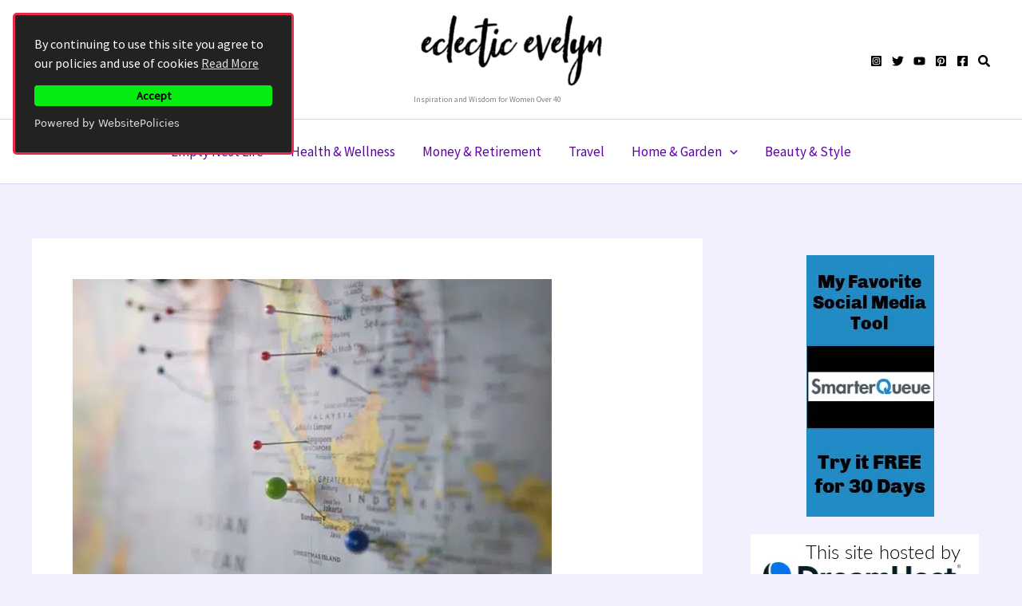

--- FILE ---
content_type: text/html; charset=utf-8
request_url: https://www.google.com/recaptcha/api2/aframe
body_size: 265
content:
<!DOCTYPE HTML><html><head><meta http-equiv="content-type" content="text/html; charset=UTF-8"></head><body><script nonce="ACny1BhZtY1pvNMfsro97A">/** Anti-fraud and anti-abuse applications only. See google.com/recaptcha */ try{var clients={'sodar':'https://pagead2.googlesyndication.com/pagead/sodar?'};window.addEventListener("message",function(a){try{if(a.source===window.parent){var b=JSON.parse(a.data);var c=clients[b['id']];if(c){var d=document.createElement('img');d.src=c+b['params']+'&rc='+(localStorage.getItem("rc::a")?sessionStorage.getItem("rc::b"):"");window.document.body.appendChild(d);sessionStorage.setItem("rc::e",parseInt(sessionStorage.getItem("rc::e")||0)+1);localStorage.setItem("rc::h",'1766921646556');}}}catch(b){}});window.parent.postMessage("_grecaptcha_ready", "*");}catch(b){}</script></body></html>

--- FILE ---
content_type: text/css; charset=utf-8
request_url: https://www.eclecticevelyn.com/wp-content/cache/minify/1a392.css
body_size: -178
content:
@media (max-width: 768px){.mobile-header .search-form{width:90%;display:flex;justify-content:center;align-items:center;position:relative}.mobile-header .search-form input[type="text"]{width:100%;max-width:280px;padding:10px;font-size:16px;border:1px
solid #ddd;border-radius:20px;background:white;color:#333}.mobile-header .search-form button.search-submit{position:absolute;right:10px;top:50%;transform:translateY(-50%);background:none;border:none;cursor:pointer;color:#666;font-size:18px}.mobile-header .search-form{position:absolute;top:50px;left:50%;transform:translateX(-50%);z-index:9999;background:white;padding:10px;border-radius:8px;box-shadow:0px 4px 10px rgba(0, 0, 0, 0.1)}}

--- FILE ---
content_type: text/css
request_url: https://js.affasi.com/affasi_js.min.css
body_size: 10208
content:
@charset "UTF-8";*{padding:0;margin:0;border:0;font-family:Arial}a,img{border:0;outline:0}.aff-ad-window-a{display:block;width:100%}.aff-ad-window-a img{width:100%;height:100%;objec-fit:cover}.aff-div{position:relative;border:1px solid #c00;overflow:hidden;margin:0 auto}.aff-div .aff-title h2{font-weight:normal}.aff-carousel{position:relative;margin:0 auto}.aff-carousel .next,.aff-carousel .prev{display:none;position:absolute;width:20px;height:35px;line-height:35px;text-align:center;font-family:"SimSun";font-size:20px;color:#fff;background:#ccc;filter:progid:DXImageTransform.Microsoft.gradient(startcolorstr=#cc0000,endcolorstr=#cc0000);cursor:pointer;transition:all .2s ease;z-index:99999;top:50%;margin-top:-17.5px;text-decoration:none}.aff-carousel .next:hover,.aff-carousel .prev:hover{background:#999}.aff-carousel .prev{left:-3px;border-top-right-radius:3px;border-bottom-right-radius:3px}.aff-carousel .next{right:-3px;border-top-left-radius:3px;border-bottom-left-radius:3px}.aff-carousel ul{background-color:#fff}.aff-carousel li{display:none;background-color:#fff}.aff-carousel li img{display:block;width:100%;height:100%;border:0 none}.aff-carousel-cont .aff-old-price{color:#999;font-size:12px}.aff-carousel-cont .aff-new-price{color:#f00;font-size:16px}.aff-div-728-90{width:726px;height:88px}.aff-div-728-90 .aff-title{position:relative;width:126px;height:88px;float:left;background-color:#c00}.aff-div-728-90 .aff-title h2{font-size:20px;color:#fff;text-align:center;width:100%;height:55px;line-height:60px;font-weight:bolder}.aff-div-728-90 .aff-title a{display:block;font-size:12px;color:#fff;text-align:center;width:95px;height:22px;border:1px solid #fff;line-height:22px;margin:0 auto;text-decoration:none;border-radius:3px}.aff-carousel-728-90{width:540px;height:88px;float:right;padding:0 30px;overflow:hidden}.aff-carousel-728-90 li a{position:relative;display:block;margin:4px 5px;overflow:hidden}.aff-carousel-728-90 li a .aff-carousel-img{float:left;width:80px;height:80px}.aff-carousel-728-90 li a .aff-carousel-cont{float:right;width:80px;height:54px;line-height:18px;padding-left:10px;margin:13px 0;color:#333;font-size:14px;word-wrap:break-word;word-break:break-all;overflow:hidden}.aff-carousel-728-90 li a .aff-carousel-cont .aff-old-price,.aff-carousel-728-90 li a .aff-carousel-cont .aff-new-price{display:inline-block;width:100%;line-height:20px}.aff-carousel-728-90 li a .aff-carousel-cont .aff-new-price{margin-top:10px;font-weight:bolder}.aff-div-468-60{width:466px;height:58px}.aff-div-468-60 .aff-title{position:relative;width:126px;height:58px;float:left;background-color:#c00}.aff-div-468-60 .aff-title h2{font-size:18px;color:#fff;text-align:center;width:100%;height:33px;line-height:38px;font-weight:bolder}.aff-div-468-60 .aff-title a{display:block;font-size:12px;color:#fff;text-align:center;width:95px;height:18px;border:1px solid #fff;line-height:18px;margin:0 auto;text-decoration:none;border-radius:3px}.aff-carousel-468-60{width:280px;height:58px;float:right;padding:0 30px;overflow:hidden}.aff-carousel-468-60 li a{position:relative;display:block;margin:4px 10px;overflow:hidden}.aff-carousel-468-60 li a .aff-carousel-img{width:50px;height:50px}.aff-div-300-250{width:298px;height:248px}.aff-div-300-250 .aff-title{position:relative;width:298px;height:50px;background-color:#c00}.aff-div-300-250 .aff-title a{display:block;font-size:12px;color:#fff;width:278px;padding:0 10px;height:50px;line-height:50px;text-decoration:none;text-align:right;overflow:hidden}.aff-div-300-250 .aff-title a i{font-family:"SimSun";font-size:16px;display:inline-block;font-style:normal;margin-left:2px;font-size:12px}.aff-div-300-250 .aff-title a span{font-size:20px;float:left;font-weight:bolder}.aff-carousel-300-250{width:270px;height:198px;padding:0 14px;overflow:hidden}.aff-carousel-300-250 li a{position:relative;display:block;margin:15px 7.5px;overflow:hidden;text-decoration:none}.aff-carousel-300-250 li a .aff-carousel-img{width:120px;height:120px;margin-bottom:18px}.aff-carousel-300-250 li a .aff-carousel-cont{width:100%;height:34px;color:#333;font-size:14px;word-wrap:break-word;word-break:break-all;overflow:hidden}.aff-carousel-300-250 li a .aff-carousel-cont .aff-old-price,.aff-carousel-728-90 li a .aff-carousel-cont .aff-new-price{display:inline-block;width:100%;line-height:20px}.aff-carousel-300-250 li a .aff-carousel-cont .aff-old-price{line-height:16px}.aff-carousel-300-250 li a .aff-carousel-cont .aff-new-price{font-weight:bolder}.aff-carousel-300-250 li a .aff-carousel-cont .aff-old-price,.aff-carousel-300-250 li a .aff-carousel-cont .aff-new-price{text-align:center}.aff-div-120-600{width:118px;height:598px}.gb-border{border-color:#00090b}.gb-header-120-600{background:url('https://uidesign.gbtcdn.com/GB/image/brand/20180911_5005/ad-120px-top.jpg');background-size:100% 100%}.gb-header-160-600{background:url('https://uidesign.gbtcdn.com/GB/image/brand/20180911_5005/ad-160px-top.jpg');background-size:100% 100%}.gb-header-300-250{background:url('https://uidesign.gbtcdn.com/GB/image/brand/20180911_5005/ad-300px-top.jpg');background-size:100% 100%}
.gb-header-468-60{background:url('https://uidesign.gbtcdn.com/GB/image/brand/20180911_5005/ad-468px-left.jpg');background-size:100% 100%}.gb-header-728-90{background:url('https://uidesign.gbtcdn.com/GB/image/brand/20180911_5005/ad-728px-left.jpg');background-size:100% 100%}.gb-footer-120-600{background:url('https://uidesign.gbtcdn.com/GB/image/brand/20180911_5005/ad-120px-bottom.jpg');background-size:100% 100%}.gb-footer-160-600{background:url('https://uidesign.gbtcdn.com/GB/image/brand/20180911_5005/ad-160px-bottom.jpg');background-size:100% 100%}.aff-div-120-600 .aff-title{position:relative;width:118px;height:40px;float:left;background-color:#c00}.aff-div-120-600 .aff-title h2{font-size:20px;color:#fff;text-align:center;width:100%;height:40px;line-height:40px;font-weight:bolder}.aff-div-120-600 .aff-title a{display:block;font-size:12px;color:#fff;text-align:center;width:90px;height:20px;border:1px solid #fff;line-height:20px;margin:9px auto;text-decoration:none;border-radius:3px}.aff-carousel-120-600{width:100px;height:495px;padding:11.5px 9px;overflow:hidden}.aff-carousel-120-600 li a{position:relative;display:block;width:100px;height:165px;overflow:hidden}.aff-carousel-120-600 li a:first-child{margin-top:9px}.aff-carousel-120-600 li a:last-child{height:146px}.aff-carousel-120-600 li a .aff-carousel-img{width:100px;height:100px}.aff-carousel-120-600 li a .aff-carousel-cont{float:right;width:100px;height:36px;line-height:18px;margin-top:10px;color:#333;font-size:14px;text-align:center;word-wrap:break-word;word-break:break-all;overflow:hidden}.aff-carousel-120-600 li a .aff-carousel-cont .aff-old-price,.aff-carousel-120-600 li a .aff-carousel-cont .aff-new-price{display:inline-block;width:100%}.aff-carousel-120-600 li a .aff-carousel-cont .aff-new-price{font-weight:bolder;line-height:20px}.aff-carousel-120-600 li a .aff-carousel-cont .aff-old-price{line-height:16px}.aff-div-160-600{width:158px;height:598px}.aff-div-160-600 .aff-title{position:relative;width:158px;height:40px;float:left;background-color:#c00}.aff-div-160-600 .aff-title h2{font-size:20px;color:#fff;text-align:center;width:100%;height:40px;line-height:40px;font-weight:bolder}.aff-div-160-600 .aff-title a{display:block;font-size:12px;color:#fff;text-align:center;width:100px;height:20px;border:1px solid #fff;line-height:20px;margin:9px auto;text-decoration:none;border-radius:3px}.aff-carousel-160-600{width:120px;height:495px;padding:11.5px 19px;overflow:hidden}.aff-carousel-160-600 li a{position:relative;display:block;width:120px;height:165px;overflow:hidden}.aff-carousel-160-600 li a .aff-carousel-img{width:120px;height:120px}.aff-carousel-160-600 li a .aff-carousel-cont{float:right;width:120px;height:35px;line-height:35px;line-height:16px;margin:5px 0;color:#333;font-size:14px;text-align:center;word-wrap:break-word;word-break:break-all;overflow:hidden}.aff-carousel-160-600 li a .aff-carousel-cont .aff-old-price,.aff-carousel-160-600 li a .aff-carousel-cont .aff-new-price{display:inline-block;width:100%}.aff-carousel-160-600 li a .aff-carousel-cont .aff-new-price{line-height:19px;font-size:16px;font-weight:bolder}.aff-carousel-160-600 li a .aff-carousel-cont .aff-old-price{line-height:16px;font-size:12px}.style_Zaful{border-color:#2d2d2d}.style_Zaful .aff-title{background-color:#2d2d2d}.style_Nastydress,.style_Trendsgal,.style_Dresslily,.style_Gamiss,.style_Twinkledeals{border-color:#000}.style_Nastydress .aff-title,.style_Trendsgal .aff-title,.style_Dresslily .aff-title,.style_Gamiss .aff-title{background-color:#000}.style_Sammydress{border-color:#da3439}.style_Sammydress .aff-title{background-color:#da3439}.style_Rosegal,.style_Rosewholesale,.style_Dezzal{border-color:#dadada}.style_Rosegal .aff-title,.style_Rosewholesale .aff-title,.style_Dezzal .aff-title,.style_Twinkledeals .aff-title{background-color:#fff}.style_Rosegal .aff-title h2,.style_Rosewholesale .aff-title h2,.style_Dezzal .aff-title h2,.style_Twinkledeals .aff-title h2{color:#000}.style_Rosegal .aff-title a,.style_Rosewholesale .aff-title a,.style_Dezzal .aff-title a,.style_Twinkledeals .aff-title a{color:#000;border-color:#000}.style_Dresslily.aff-div-120-600 .aff-title h2,.style_Dresslily.aff-div-728-90 .aff-title h2,.style_Rosewholesale.aff-div-300-250 .aff-title a span{font-size:18px}.style_Twinkledeals.aff-div-160-600 .aff-title h2,.style_Sammydress.aff-div-468-60 .aff-title h2,.style_Sammydress.aff-div-728-90 .aff-title h2,.style_Nastydress.aff-div-468-60 .aff-title h2,.style_Nastydress.aff-div-728-90 .aff-title h2,.style_Trendsgal.aff-div-728-90 .aff-title h2,.style_Trendsgal.aff-div-120-600 .aff-title h2{font-size:16px}.style_Rosewholesale.aff-div-160-600 .aff-title h2{font-size:15px}.style_Twinkledeals.aff-div-468-60 .aff-title h2,.style_Twinkledeals.aff-div-728-90 .aff-title h2,.style_Sammydress.aff-div-468-60 .aff-title h2,.style_Sammydress.aff-div-120-600 .aff-title h2,.style_Nastydress.aff-div-120-600 .aff-title h2{font-size:14px}.style_Twinkledeals.aff-div-120-600 .aff-title h2{font-size:13px}.style_Rosewholesale.aff-div-120-600 .aff-title h2,.style_Rosewholesale.aff-div-468-60 .aff-title h2,.style_Rosewholesale.aff-div-728-90 .aff-title h2{font-size:12px}